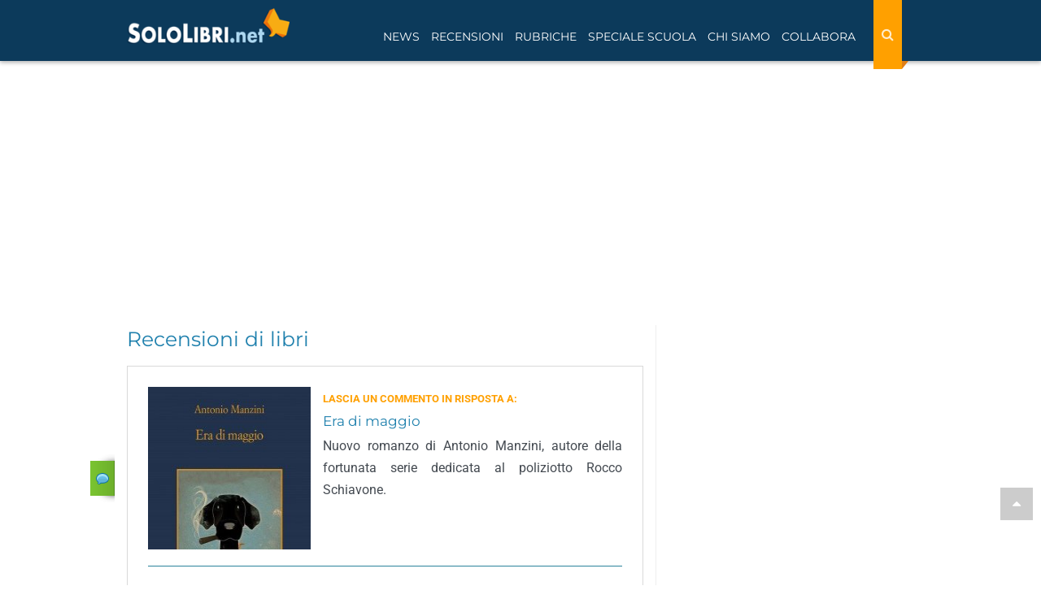

--- FILE ---
content_type: text/html; charset=utf-8
request_url: https://www.google.com/recaptcha/api2/anchor?ar=1&k=6LdsX7EUAAAAAP4VKodDI1v_VUGZpg717Z2yjdqv&co=aHR0cHM6Ly93d3cuc29sb2xpYnJpLm5ldDo0NDM.&hl=en&v=9TiwnJFHeuIw_s0wSd3fiKfN&size=normal&anchor-ms=20000&execute-ms=30000&cb=horma8woiya1
body_size: 48858
content:
<!DOCTYPE HTML><html dir="ltr" lang="en"><head><meta http-equiv="Content-Type" content="text/html; charset=UTF-8">
<meta http-equiv="X-UA-Compatible" content="IE=edge">
<title>reCAPTCHA</title>
<style type="text/css">
/* cyrillic-ext */
@font-face {
  font-family: 'Roboto';
  font-style: normal;
  font-weight: 400;
  font-stretch: 100%;
  src: url(//fonts.gstatic.com/s/roboto/v48/KFO7CnqEu92Fr1ME7kSn66aGLdTylUAMa3GUBHMdazTgWw.woff2) format('woff2');
  unicode-range: U+0460-052F, U+1C80-1C8A, U+20B4, U+2DE0-2DFF, U+A640-A69F, U+FE2E-FE2F;
}
/* cyrillic */
@font-face {
  font-family: 'Roboto';
  font-style: normal;
  font-weight: 400;
  font-stretch: 100%;
  src: url(//fonts.gstatic.com/s/roboto/v48/KFO7CnqEu92Fr1ME7kSn66aGLdTylUAMa3iUBHMdazTgWw.woff2) format('woff2');
  unicode-range: U+0301, U+0400-045F, U+0490-0491, U+04B0-04B1, U+2116;
}
/* greek-ext */
@font-face {
  font-family: 'Roboto';
  font-style: normal;
  font-weight: 400;
  font-stretch: 100%;
  src: url(//fonts.gstatic.com/s/roboto/v48/KFO7CnqEu92Fr1ME7kSn66aGLdTylUAMa3CUBHMdazTgWw.woff2) format('woff2');
  unicode-range: U+1F00-1FFF;
}
/* greek */
@font-face {
  font-family: 'Roboto';
  font-style: normal;
  font-weight: 400;
  font-stretch: 100%;
  src: url(//fonts.gstatic.com/s/roboto/v48/KFO7CnqEu92Fr1ME7kSn66aGLdTylUAMa3-UBHMdazTgWw.woff2) format('woff2');
  unicode-range: U+0370-0377, U+037A-037F, U+0384-038A, U+038C, U+038E-03A1, U+03A3-03FF;
}
/* math */
@font-face {
  font-family: 'Roboto';
  font-style: normal;
  font-weight: 400;
  font-stretch: 100%;
  src: url(//fonts.gstatic.com/s/roboto/v48/KFO7CnqEu92Fr1ME7kSn66aGLdTylUAMawCUBHMdazTgWw.woff2) format('woff2');
  unicode-range: U+0302-0303, U+0305, U+0307-0308, U+0310, U+0312, U+0315, U+031A, U+0326-0327, U+032C, U+032F-0330, U+0332-0333, U+0338, U+033A, U+0346, U+034D, U+0391-03A1, U+03A3-03A9, U+03B1-03C9, U+03D1, U+03D5-03D6, U+03F0-03F1, U+03F4-03F5, U+2016-2017, U+2034-2038, U+203C, U+2040, U+2043, U+2047, U+2050, U+2057, U+205F, U+2070-2071, U+2074-208E, U+2090-209C, U+20D0-20DC, U+20E1, U+20E5-20EF, U+2100-2112, U+2114-2115, U+2117-2121, U+2123-214F, U+2190, U+2192, U+2194-21AE, U+21B0-21E5, U+21F1-21F2, U+21F4-2211, U+2213-2214, U+2216-22FF, U+2308-230B, U+2310, U+2319, U+231C-2321, U+2336-237A, U+237C, U+2395, U+239B-23B7, U+23D0, U+23DC-23E1, U+2474-2475, U+25AF, U+25B3, U+25B7, U+25BD, U+25C1, U+25CA, U+25CC, U+25FB, U+266D-266F, U+27C0-27FF, U+2900-2AFF, U+2B0E-2B11, U+2B30-2B4C, U+2BFE, U+3030, U+FF5B, U+FF5D, U+1D400-1D7FF, U+1EE00-1EEFF;
}
/* symbols */
@font-face {
  font-family: 'Roboto';
  font-style: normal;
  font-weight: 400;
  font-stretch: 100%;
  src: url(//fonts.gstatic.com/s/roboto/v48/KFO7CnqEu92Fr1ME7kSn66aGLdTylUAMaxKUBHMdazTgWw.woff2) format('woff2');
  unicode-range: U+0001-000C, U+000E-001F, U+007F-009F, U+20DD-20E0, U+20E2-20E4, U+2150-218F, U+2190, U+2192, U+2194-2199, U+21AF, U+21E6-21F0, U+21F3, U+2218-2219, U+2299, U+22C4-22C6, U+2300-243F, U+2440-244A, U+2460-24FF, U+25A0-27BF, U+2800-28FF, U+2921-2922, U+2981, U+29BF, U+29EB, U+2B00-2BFF, U+4DC0-4DFF, U+FFF9-FFFB, U+10140-1018E, U+10190-1019C, U+101A0, U+101D0-101FD, U+102E0-102FB, U+10E60-10E7E, U+1D2C0-1D2D3, U+1D2E0-1D37F, U+1F000-1F0FF, U+1F100-1F1AD, U+1F1E6-1F1FF, U+1F30D-1F30F, U+1F315, U+1F31C, U+1F31E, U+1F320-1F32C, U+1F336, U+1F378, U+1F37D, U+1F382, U+1F393-1F39F, U+1F3A7-1F3A8, U+1F3AC-1F3AF, U+1F3C2, U+1F3C4-1F3C6, U+1F3CA-1F3CE, U+1F3D4-1F3E0, U+1F3ED, U+1F3F1-1F3F3, U+1F3F5-1F3F7, U+1F408, U+1F415, U+1F41F, U+1F426, U+1F43F, U+1F441-1F442, U+1F444, U+1F446-1F449, U+1F44C-1F44E, U+1F453, U+1F46A, U+1F47D, U+1F4A3, U+1F4B0, U+1F4B3, U+1F4B9, U+1F4BB, U+1F4BF, U+1F4C8-1F4CB, U+1F4D6, U+1F4DA, U+1F4DF, U+1F4E3-1F4E6, U+1F4EA-1F4ED, U+1F4F7, U+1F4F9-1F4FB, U+1F4FD-1F4FE, U+1F503, U+1F507-1F50B, U+1F50D, U+1F512-1F513, U+1F53E-1F54A, U+1F54F-1F5FA, U+1F610, U+1F650-1F67F, U+1F687, U+1F68D, U+1F691, U+1F694, U+1F698, U+1F6AD, U+1F6B2, U+1F6B9-1F6BA, U+1F6BC, U+1F6C6-1F6CF, U+1F6D3-1F6D7, U+1F6E0-1F6EA, U+1F6F0-1F6F3, U+1F6F7-1F6FC, U+1F700-1F7FF, U+1F800-1F80B, U+1F810-1F847, U+1F850-1F859, U+1F860-1F887, U+1F890-1F8AD, U+1F8B0-1F8BB, U+1F8C0-1F8C1, U+1F900-1F90B, U+1F93B, U+1F946, U+1F984, U+1F996, U+1F9E9, U+1FA00-1FA6F, U+1FA70-1FA7C, U+1FA80-1FA89, U+1FA8F-1FAC6, U+1FACE-1FADC, U+1FADF-1FAE9, U+1FAF0-1FAF8, U+1FB00-1FBFF;
}
/* vietnamese */
@font-face {
  font-family: 'Roboto';
  font-style: normal;
  font-weight: 400;
  font-stretch: 100%;
  src: url(//fonts.gstatic.com/s/roboto/v48/KFO7CnqEu92Fr1ME7kSn66aGLdTylUAMa3OUBHMdazTgWw.woff2) format('woff2');
  unicode-range: U+0102-0103, U+0110-0111, U+0128-0129, U+0168-0169, U+01A0-01A1, U+01AF-01B0, U+0300-0301, U+0303-0304, U+0308-0309, U+0323, U+0329, U+1EA0-1EF9, U+20AB;
}
/* latin-ext */
@font-face {
  font-family: 'Roboto';
  font-style: normal;
  font-weight: 400;
  font-stretch: 100%;
  src: url(//fonts.gstatic.com/s/roboto/v48/KFO7CnqEu92Fr1ME7kSn66aGLdTylUAMa3KUBHMdazTgWw.woff2) format('woff2');
  unicode-range: U+0100-02BA, U+02BD-02C5, U+02C7-02CC, U+02CE-02D7, U+02DD-02FF, U+0304, U+0308, U+0329, U+1D00-1DBF, U+1E00-1E9F, U+1EF2-1EFF, U+2020, U+20A0-20AB, U+20AD-20C0, U+2113, U+2C60-2C7F, U+A720-A7FF;
}
/* latin */
@font-face {
  font-family: 'Roboto';
  font-style: normal;
  font-weight: 400;
  font-stretch: 100%;
  src: url(//fonts.gstatic.com/s/roboto/v48/KFO7CnqEu92Fr1ME7kSn66aGLdTylUAMa3yUBHMdazQ.woff2) format('woff2');
  unicode-range: U+0000-00FF, U+0131, U+0152-0153, U+02BB-02BC, U+02C6, U+02DA, U+02DC, U+0304, U+0308, U+0329, U+2000-206F, U+20AC, U+2122, U+2191, U+2193, U+2212, U+2215, U+FEFF, U+FFFD;
}
/* cyrillic-ext */
@font-face {
  font-family: 'Roboto';
  font-style: normal;
  font-weight: 500;
  font-stretch: 100%;
  src: url(//fonts.gstatic.com/s/roboto/v48/KFO7CnqEu92Fr1ME7kSn66aGLdTylUAMa3GUBHMdazTgWw.woff2) format('woff2');
  unicode-range: U+0460-052F, U+1C80-1C8A, U+20B4, U+2DE0-2DFF, U+A640-A69F, U+FE2E-FE2F;
}
/* cyrillic */
@font-face {
  font-family: 'Roboto';
  font-style: normal;
  font-weight: 500;
  font-stretch: 100%;
  src: url(//fonts.gstatic.com/s/roboto/v48/KFO7CnqEu92Fr1ME7kSn66aGLdTylUAMa3iUBHMdazTgWw.woff2) format('woff2');
  unicode-range: U+0301, U+0400-045F, U+0490-0491, U+04B0-04B1, U+2116;
}
/* greek-ext */
@font-face {
  font-family: 'Roboto';
  font-style: normal;
  font-weight: 500;
  font-stretch: 100%;
  src: url(//fonts.gstatic.com/s/roboto/v48/KFO7CnqEu92Fr1ME7kSn66aGLdTylUAMa3CUBHMdazTgWw.woff2) format('woff2');
  unicode-range: U+1F00-1FFF;
}
/* greek */
@font-face {
  font-family: 'Roboto';
  font-style: normal;
  font-weight: 500;
  font-stretch: 100%;
  src: url(//fonts.gstatic.com/s/roboto/v48/KFO7CnqEu92Fr1ME7kSn66aGLdTylUAMa3-UBHMdazTgWw.woff2) format('woff2');
  unicode-range: U+0370-0377, U+037A-037F, U+0384-038A, U+038C, U+038E-03A1, U+03A3-03FF;
}
/* math */
@font-face {
  font-family: 'Roboto';
  font-style: normal;
  font-weight: 500;
  font-stretch: 100%;
  src: url(//fonts.gstatic.com/s/roboto/v48/KFO7CnqEu92Fr1ME7kSn66aGLdTylUAMawCUBHMdazTgWw.woff2) format('woff2');
  unicode-range: U+0302-0303, U+0305, U+0307-0308, U+0310, U+0312, U+0315, U+031A, U+0326-0327, U+032C, U+032F-0330, U+0332-0333, U+0338, U+033A, U+0346, U+034D, U+0391-03A1, U+03A3-03A9, U+03B1-03C9, U+03D1, U+03D5-03D6, U+03F0-03F1, U+03F4-03F5, U+2016-2017, U+2034-2038, U+203C, U+2040, U+2043, U+2047, U+2050, U+2057, U+205F, U+2070-2071, U+2074-208E, U+2090-209C, U+20D0-20DC, U+20E1, U+20E5-20EF, U+2100-2112, U+2114-2115, U+2117-2121, U+2123-214F, U+2190, U+2192, U+2194-21AE, U+21B0-21E5, U+21F1-21F2, U+21F4-2211, U+2213-2214, U+2216-22FF, U+2308-230B, U+2310, U+2319, U+231C-2321, U+2336-237A, U+237C, U+2395, U+239B-23B7, U+23D0, U+23DC-23E1, U+2474-2475, U+25AF, U+25B3, U+25B7, U+25BD, U+25C1, U+25CA, U+25CC, U+25FB, U+266D-266F, U+27C0-27FF, U+2900-2AFF, U+2B0E-2B11, U+2B30-2B4C, U+2BFE, U+3030, U+FF5B, U+FF5D, U+1D400-1D7FF, U+1EE00-1EEFF;
}
/* symbols */
@font-face {
  font-family: 'Roboto';
  font-style: normal;
  font-weight: 500;
  font-stretch: 100%;
  src: url(//fonts.gstatic.com/s/roboto/v48/KFO7CnqEu92Fr1ME7kSn66aGLdTylUAMaxKUBHMdazTgWw.woff2) format('woff2');
  unicode-range: U+0001-000C, U+000E-001F, U+007F-009F, U+20DD-20E0, U+20E2-20E4, U+2150-218F, U+2190, U+2192, U+2194-2199, U+21AF, U+21E6-21F0, U+21F3, U+2218-2219, U+2299, U+22C4-22C6, U+2300-243F, U+2440-244A, U+2460-24FF, U+25A0-27BF, U+2800-28FF, U+2921-2922, U+2981, U+29BF, U+29EB, U+2B00-2BFF, U+4DC0-4DFF, U+FFF9-FFFB, U+10140-1018E, U+10190-1019C, U+101A0, U+101D0-101FD, U+102E0-102FB, U+10E60-10E7E, U+1D2C0-1D2D3, U+1D2E0-1D37F, U+1F000-1F0FF, U+1F100-1F1AD, U+1F1E6-1F1FF, U+1F30D-1F30F, U+1F315, U+1F31C, U+1F31E, U+1F320-1F32C, U+1F336, U+1F378, U+1F37D, U+1F382, U+1F393-1F39F, U+1F3A7-1F3A8, U+1F3AC-1F3AF, U+1F3C2, U+1F3C4-1F3C6, U+1F3CA-1F3CE, U+1F3D4-1F3E0, U+1F3ED, U+1F3F1-1F3F3, U+1F3F5-1F3F7, U+1F408, U+1F415, U+1F41F, U+1F426, U+1F43F, U+1F441-1F442, U+1F444, U+1F446-1F449, U+1F44C-1F44E, U+1F453, U+1F46A, U+1F47D, U+1F4A3, U+1F4B0, U+1F4B3, U+1F4B9, U+1F4BB, U+1F4BF, U+1F4C8-1F4CB, U+1F4D6, U+1F4DA, U+1F4DF, U+1F4E3-1F4E6, U+1F4EA-1F4ED, U+1F4F7, U+1F4F9-1F4FB, U+1F4FD-1F4FE, U+1F503, U+1F507-1F50B, U+1F50D, U+1F512-1F513, U+1F53E-1F54A, U+1F54F-1F5FA, U+1F610, U+1F650-1F67F, U+1F687, U+1F68D, U+1F691, U+1F694, U+1F698, U+1F6AD, U+1F6B2, U+1F6B9-1F6BA, U+1F6BC, U+1F6C6-1F6CF, U+1F6D3-1F6D7, U+1F6E0-1F6EA, U+1F6F0-1F6F3, U+1F6F7-1F6FC, U+1F700-1F7FF, U+1F800-1F80B, U+1F810-1F847, U+1F850-1F859, U+1F860-1F887, U+1F890-1F8AD, U+1F8B0-1F8BB, U+1F8C0-1F8C1, U+1F900-1F90B, U+1F93B, U+1F946, U+1F984, U+1F996, U+1F9E9, U+1FA00-1FA6F, U+1FA70-1FA7C, U+1FA80-1FA89, U+1FA8F-1FAC6, U+1FACE-1FADC, U+1FADF-1FAE9, U+1FAF0-1FAF8, U+1FB00-1FBFF;
}
/* vietnamese */
@font-face {
  font-family: 'Roboto';
  font-style: normal;
  font-weight: 500;
  font-stretch: 100%;
  src: url(//fonts.gstatic.com/s/roboto/v48/KFO7CnqEu92Fr1ME7kSn66aGLdTylUAMa3OUBHMdazTgWw.woff2) format('woff2');
  unicode-range: U+0102-0103, U+0110-0111, U+0128-0129, U+0168-0169, U+01A0-01A1, U+01AF-01B0, U+0300-0301, U+0303-0304, U+0308-0309, U+0323, U+0329, U+1EA0-1EF9, U+20AB;
}
/* latin-ext */
@font-face {
  font-family: 'Roboto';
  font-style: normal;
  font-weight: 500;
  font-stretch: 100%;
  src: url(//fonts.gstatic.com/s/roboto/v48/KFO7CnqEu92Fr1ME7kSn66aGLdTylUAMa3KUBHMdazTgWw.woff2) format('woff2');
  unicode-range: U+0100-02BA, U+02BD-02C5, U+02C7-02CC, U+02CE-02D7, U+02DD-02FF, U+0304, U+0308, U+0329, U+1D00-1DBF, U+1E00-1E9F, U+1EF2-1EFF, U+2020, U+20A0-20AB, U+20AD-20C0, U+2113, U+2C60-2C7F, U+A720-A7FF;
}
/* latin */
@font-face {
  font-family: 'Roboto';
  font-style: normal;
  font-weight: 500;
  font-stretch: 100%;
  src: url(//fonts.gstatic.com/s/roboto/v48/KFO7CnqEu92Fr1ME7kSn66aGLdTylUAMa3yUBHMdazQ.woff2) format('woff2');
  unicode-range: U+0000-00FF, U+0131, U+0152-0153, U+02BB-02BC, U+02C6, U+02DA, U+02DC, U+0304, U+0308, U+0329, U+2000-206F, U+20AC, U+2122, U+2191, U+2193, U+2212, U+2215, U+FEFF, U+FFFD;
}
/* cyrillic-ext */
@font-face {
  font-family: 'Roboto';
  font-style: normal;
  font-weight: 900;
  font-stretch: 100%;
  src: url(//fonts.gstatic.com/s/roboto/v48/KFO7CnqEu92Fr1ME7kSn66aGLdTylUAMa3GUBHMdazTgWw.woff2) format('woff2');
  unicode-range: U+0460-052F, U+1C80-1C8A, U+20B4, U+2DE0-2DFF, U+A640-A69F, U+FE2E-FE2F;
}
/* cyrillic */
@font-face {
  font-family: 'Roboto';
  font-style: normal;
  font-weight: 900;
  font-stretch: 100%;
  src: url(//fonts.gstatic.com/s/roboto/v48/KFO7CnqEu92Fr1ME7kSn66aGLdTylUAMa3iUBHMdazTgWw.woff2) format('woff2');
  unicode-range: U+0301, U+0400-045F, U+0490-0491, U+04B0-04B1, U+2116;
}
/* greek-ext */
@font-face {
  font-family: 'Roboto';
  font-style: normal;
  font-weight: 900;
  font-stretch: 100%;
  src: url(//fonts.gstatic.com/s/roboto/v48/KFO7CnqEu92Fr1ME7kSn66aGLdTylUAMa3CUBHMdazTgWw.woff2) format('woff2');
  unicode-range: U+1F00-1FFF;
}
/* greek */
@font-face {
  font-family: 'Roboto';
  font-style: normal;
  font-weight: 900;
  font-stretch: 100%;
  src: url(//fonts.gstatic.com/s/roboto/v48/KFO7CnqEu92Fr1ME7kSn66aGLdTylUAMa3-UBHMdazTgWw.woff2) format('woff2');
  unicode-range: U+0370-0377, U+037A-037F, U+0384-038A, U+038C, U+038E-03A1, U+03A3-03FF;
}
/* math */
@font-face {
  font-family: 'Roboto';
  font-style: normal;
  font-weight: 900;
  font-stretch: 100%;
  src: url(//fonts.gstatic.com/s/roboto/v48/KFO7CnqEu92Fr1ME7kSn66aGLdTylUAMawCUBHMdazTgWw.woff2) format('woff2');
  unicode-range: U+0302-0303, U+0305, U+0307-0308, U+0310, U+0312, U+0315, U+031A, U+0326-0327, U+032C, U+032F-0330, U+0332-0333, U+0338, U+033A, U+0346, U+034D, U+0391-03A1, U+03A3-03A9, U+03B1-03C9, U+03D1, U+03D5-03D6, U+03F0-03F1, U+03F4-03F5, U+2016-2017, U+2034-2038, U+203C, U+2040, U+2043, U+2047, U+2050, U+2057, U+205F, U+2070-2071, U+2074-208E, U+2090-209C, U+20D0-20DC, U+20E1, U+20E5-20EF, U+2100-2112, U+2114-2115, U+2117-2121, U+2123-214F, U+2190, U+2192, U+2194-21AE, U+21B0-21E5, U+21F1-21F2, U+21F4-2211, U+2213-2214, U+2216-22FF, U+2308-230B, U+2310, U+2319, U+231C-2321, U+2336-237A, U+237C, U+2395, U+239B-23B7, U+23D0, U+23DC-23E1, U+2474-2475, U+25AF, U+25B3, U+25B7, U+25BD, U+25C1, U+25CA, U+25CC, U+25FB, U+266D-266F, U+27C0-27FF, U+2900-2AFF, U+2B0E-2B11, U+2B30-2B4C, U+2BFE, U+3030, U+FF5B, U+FF5D, U+1D400-1D7FF, U+1EE00-1EEFF;
}
/* symbols */
@font-face {
  font-family: 'Roboto';
  font-style: normal;
  font-weight: 900;
  font-stretch: 100%;
  src: url(//fonts.gstatic.com/s/roboto/v48/KFO7CnqEu92Fr1ME7kSn66aGLdTylUAMaxKUBHMdazTgWw.woff2) format('woff2');
  unicode-range: U+0001-000C, U+000E-001F, U+007F-009F, U+20DD-20E0, U+20E2-20E4, U+2150-218F, U+2190, U+2192, U+2194-2199, U+21AF, U+21E6-21F0, U+21F3, U+2218-2219, U+2299, U+22C4-22C6, U+2300-243F, U+2440-244A, U+2460-24FF, U+25A0-27BF, U+2800-28FF, U+2921-2922, U+2981, U+29BF, U+29EB, U+2B00-2BFF, U+4DC0-4DFF, U+FFF9-FFFB, U+10140-1018E, U+10190-1019C, U+101A0, U+101D0-101FD, U+102E0-102FB, U+10E60-10E7E, U+1D2C0-1D2D3, U+1D2E0-1D37F, U+1F000-1F0FF, U+1F100-1F1AD, U+1F1E6-1F1FF, U+1F30D-1F30F, U+1F315, U+1F31C, U+1F31E, U+1F320-1F32C, U+1F336, U+1F378, U+1F37D, U+1F382, U+1F393-1F39F, U+1F3A7-1F3A8, U+1F3AC-1F3AF, U+1F3C2, U+1F3C4-1F3C6, U+1F3CA-1F3CE, U+1F3D4-1F3E0, U+1F3ED, U+1F3F1-1F3F3, U+1F3F5-1F3F7, U+1F408, U+1F415, U+1F41F, U+1F426, U+1F43F, U+1F441-1F442, U+1F444, U+1F446-1F449, U+1F44C-1F44E, U+1F453, U+1F46A, U+1F47D, U+1F4A3, U+1F4B0, U+1F4B3, U+1F4B9, U+1F4BB, U+1F4BF, U+1F4C8-1F4CB, U+1F4D6, U+1F4DA, U+1F4DF, U+1F4E3-1F4E6, U+1F4EA-1F4ED, U+1F4F7, U+1F4F9-1F4FB, U+1F4FD-1F4FE, U+1F503, U+1F507-1F50B, U+1F50D, U+1F512-1F513, U+1F53E-1F54A, U+1F54F-1F5FA, U+1F610, U+1F650-1F67F, U+1F687, U+1F68D, U+1F691, U+1F694, U+1F698, U+1F6AD, U+1F6B2, U+1F6B9-1F6BA, U+1F6BC, U+1F6C6-1F6CF, U+1F6D3-1F6D7, U+1F6E0-1F6EA, U+1F6F0-1F6F3, U+1F6F7-1F6FC, U+1F700-1F7FF, U+1F800-1F80B, U+1F810-1F847, U+1F850-1F859, U+1F860-1F887, U+1F890-1F8AD, U+1F8B0-1F8BB, U+1F8C0-1F8C1, U+1F900-1F90B, U+1F93B, U+1F946, U+1F984, U+1F996, U+1F9E9, U+1FA00-1FA6F, U+1FA70-1FA7C, U+1FA80-1FA89, U+1FA8F-1FAC6, U+1FACE-1FADC, U+1FADF-1FAE9, U+1FAF0-1FAF8, U+1FB00-1FBFF;
}
/* vietnamese */
@font-face {
  font-family: 'Roboto';
  font-style: normal;
  font-weight: 900;
  font-stretch: 100%;
  src: url(//fonts.gstatic.com/s/roboto/v48/KFO7CnqEu92Fr1ME7kSn66aGLdTylUAMa3OUBHMdazTgWw.woff2) format('woff2');
  unicode-range: U+0102-0103, U+0110-0111, U+0128-0129, U+0168-0169, U+01A0-01A1, U+01AF-01B0, U+0300-0301, U+0303-0304, U+0308-0309, U+0323, U+0329, U+1EA0-1EF9, U+20AB;
}
/* latin-ext */
@font-face {
  font-family: 'Roboto';
  font-style: normal;
  font-weight: 900;
  font-stretch: 100%;
  src: url(//fonts.gstatic.com/s/roboto/v48/KFO7CnqEu92Fr1ME7kSn66aGLdTylUAMa3KUBHMdazTgWw.woff2) format('woff2');
  unicode-range: U+0100-02BA, U+02BD-02C5, U+02C7-02CC, U+02CE-02D7, U+02DD-02FF, U+0304, U+0308, U+0329, U+1D00-1DBF, U+1E00-1E9F, U+1EF2-1EFF, U+2020, U+20A0-20AB, U+20AD-20C0, U+2113, U+2C60-2C7F, U+A720-A7FF;
}
/* latin */
@font-face {
  font-family: 'Roboto';
  font-style: normal;
  font-weight: 900;
  font-stretch: 100%;
  src: url(//fonts.gstatic.com/s/roboto/v48/KFO7CnqEu92Fr1ME7kSn66aGLdTylUAMa3yUBHMdazQ.woff2) format('woff2');
  unicode-range: U+0000-00FF, U+0131, U+0152-0153, U+02BB-02BC, U+02C6, U+02DA, U+02DC, U+0304, U+0308, U+0329, U+2000-206F, U+20AC, U+2122, U+2191, U+2193, U+2212, U+2215, U+FEFF, U+FFFD;
}

</style>
<link rel="stylesheet" type="text/css" href="https://www.gstatic.com/recaptcha/releases/9TiwnJFHeuIw_s0wSd3fiKfN/styles__ltr.css">
<script nonce="JUY2u3DqWc9VPi6LVWUGJw" type="text/javascript">window['__recaptcha_api'] = 'https://www.google.com/recaptcha/api2/';</script>
<script type="text/javascript" src="https://www.gstatic.com/recaptcha/releases/9TiwnJFHeuIw_s0wSd3fiKfN/recaptcha__en.js" nonce="JUY2u3DqWc9VPi6LVWUGJw">
      
    </script></head>
<body><div id="rc-anchor-alert" class="rc-anchor-alert"></div>
<input type="hidden" id="recaptcha-token" value="[base64]">
<script type="text/javascript" nonce="JUY2u3DqWc9VPi6LVWUGJw">
      recaptcha.anchor.Main.init("[\x22ainput\x22,[\x22bgdata\x22,\x22\x22,\[base64]/[base64]/[base64]/KE4oMTI0LHYsdi5HKSxMWihsLHYpKTpOKDEyNCx2LGwpLFYpLHYpLFQpKSxGKDE3MSx2KX0scjc9ZnVuY3Rpb24obCl7cmV0dXJuIGx9LEM9ZnVuY3Rpb24obCxWLHYpe04odixsLFYpLFZbYWtdPTI3OTZ9LG49ZnVuY3Rpb24obCxWKXtWLlg9KChWLlg/[base64]/[base64]/[base64]/[base64]/[base64]/[base64]/[base64]/[base64]/[base64]/[base64]/[base64]\\u003d\x22,\[base64]\x22,\x22w7bClSMIGSAjw6fCpGobw6s4w6IrwrDCn8OKw6rCnwxlw5QfGsK9IsO2csK8fsKscHnCkQJLZh5cwprCtMO3d8O8FhfDh8KWR8Omw6JNwrPCs3nCp8OnwoHCujDCtMKKwrLDqmTDiGbCscOsw4DDj8KkLMOHGsK7w4JtNMKswpMUw6DCksKWSMOBwrbDjE1/[base64]/IEE4wqzDlRbCg8KGw5k+wrNhGnTCi8OrbcOBbigkHMOSw5jCnkLDjkzCv8KOXcKpw6lqw7bCvig6w7kcwqTDtsOrcTMaw6dTTMKVJcO1PxFCw7LDpsOVYTJ4wpXCsVAmw6N4CMKwwo0GwrdAw6s/OMKuw4MVw7wVRx54ZMOkwqg/wpbCm10TZljDmx1WwoXDscO1w6YRwpPCtlNUa8OyRsKkb00mwp0/w43DhcOhD8O2woQiw54Yd8Kbw40ZTTNMIMKKHMK+w7DDpcOREsOHTEfDkmpxOgkSUGBNwqvCocOBAcKSNcOPw6LDtzjCvlvCjg5UwrVxw6bDmHEdMS1ITsO0bBt+w5rChl3Cr8Kjw5xUwo3Ci8K6w4/Ck8Kcw4sawpnCpGBCw5nCjcKvw4TCoMO6w4LDpSYHwqVgw5TDhMOtwoHDiU/[base64]/wqHDncOPFXvDtE05GgzDk8OLwoHDu8O8wpdVfcOlZsKVwpF/BDUaccOlwrcOw751N0Q0NARIIsOWw4JBRSsnfE3Ci8O1CcOzwo3Du23DgsKVAmDDqDTCpVpiWsKww4wMw7LChMK2wqJ0wroVw6IGS1AJG1M4LHvCm8KQU8K6RQM2FcOKwrtjd8Kow5ZtasK4NxR+wr1gM8OrwqLCiMOVZjJXwpp/w53CnAzCosKdw5hvYQjCjsKLw5rCnQVSCcK4woLDskvDoMKuw5kUw75NJkrCp8Oiw5zDn1XCsMKkeMOoOCJzwo3ChB0TaT8UwrsFw6bCv8OiwrHDlcO6wp/DhULCoMKGw6Yxw4IWwphEJsKIwrfCi0/CnQDDjRZPXMKuBMKXJXgcw68WbcO1wrcowp8fZcKZw5w5w6RbVMOrw6l6BcOBFsOww78JwoQ2NMKewr5HdVReQ2cYw6JjPBjDjlRbwqvDhmnDiMKQWDjCsMKGwqTDhcO3woY3woh2KB4/FW9RAsO6w4cRXFEAwpVNRcKiwrDDgMOrLjHCusKQwrBsNB/[base64]/[base64]/CpsKXwprDm3lDw4DDkEF5w4oudF1EVsO4TcObMsOBwpXChMKAwpvCt8KnKmwRw5doJ8OhwozCvV8ERMOsc8OGcMOJwr/Cs8Osw57DkG0YWMKaCcKJeiMSwq3CqcOAO8KGTcKVW0c3w4LCl3MLCAYVwrbCsS/DisKFw6bDoFrCjsOnNj7CjcKCHMKRwr7Cnm5PecKVM8OvcMKXBMOFw5PCumnClMKlUFsiwpZDBMOIFV06X8Kvd8Obw5zDpMK2w6/CgcOhCcKtVhJew5bCj8KIw7Fkwp3DvGzClMOiwprCrHXCthvDsHoGw5TCnWtIw7XCgRLDp2hFw63DmFDDhcOKe0PCjcO1wossc8K7FDgsBsKgw6k+w5vDucKbwpvCiTM4LMOxw4bCmMOKwqp/w6pyUsKXKBbDpyjDgcOUwpfCqsKWwqBjwpbDmHLChh/CgMKLw6RFaTJkbVzCoEjCqjvCrMKpwpzDm8OvAMOAYMKwwpEZGMOOwpZCw4t6wq5lwrhgBsOLw4DCiB3CrMKJaTYaJcKBwoDDiyNMwrhYSsKKPMOIfDPCvVdMNGjChB9Jw7MwR8KaJsKLw57Dl33DhTjDosKVUsO7wrPDpX7CkVLCsm/CkS4ACsOYwrvCnAcuwpNiw5rCo3ddM3YTPSEAw5/DmBrDmsKETD7Cj8ORdRp8wrsrwpRxwpxewrzDrFwRw4rDhB7CocOyKl3CqCsTwrfDlGghIXrCkzsraMOZUkPCglEow5rCsMKIwqIAYUTCqgATE8KMSMOUw47DoRvDuGLDvsOOYcK6w7DCtcOkwqZ/OifDnMK1RsOvw7YFd8Kew4k9w6nCg8KQIsOMw6gzw5VmZ8O2WBPCj8O8wooQwo/[base64]/[base64]/YcKDw4rDqMKgFx4ADsK4w4ddw5/CqcKSKh3CrkPChcK4w6B3w7zDssKcXcKXHDzDusOANG/[base64]/eBxLwrjCo8KLw7PDgUBuwroEwqbCrEPChifDssOXwoDCkyN6Z8KXwp3CvR3CsxwNw6FawqPDv8ONCi9Pw6Bdw7LDn8OGw4JRDG3DjcOmL8OmLsKzHmQAVBMTGcOHw6cZEgXCssKgX8KDX8K2wrbCp8OqwqlybsKqIMKyBkcWW8KmBcKaNsOmw444FMK/woTDgsO9YlvDpFrDoMKiF8KVw4g+w4DDk8Oaw4bDs8K6T0vDv8OiH17DtcK3w5LCqMKFQFTCkcKGXcKGwr8BworCnsKOTzTCgFlrZ8K/wqrCvAfCpU52cmDDjMOwS1nCmFTCisOlJCc9HEXDsTTCr8K8RTDDjFHDlsOQV8Oiw54PwqvCn8ORwo8iw5fDrhNLwpnCmwrCpxrCoMKJw4oUeXfCv8Kew7bCqS3DgMKZMsOMwpEVAsOGOG/CssOUwpTDrx/DllQ5w4JqNG5hblMNw5gDwrfCtT5fGcKEwolJccKEwrLCkMKuwrfCrhtGwqZzw6sRw7B1ehLDsgMrDMKGwrnDrQvDvTttHUfCucKnNcOOw53Cn0/Cr2t/w7sQwqHCnB/[base64]/DnAfCmcO0JMOZwq18wqfDlxdswo3DpMK2wo9IEcOeH8KVwpBtwpPDgcKNCcK/cw8Bw5J2wqTCmMOpOMOdwpnCh8O8wr3ChBINCcKZw4A5dChuwq3CnRbDviDCgcKzSWDCkDrClMK9IG1KczA4cMKcw45zwr5dBizColtFw5PDlQFewq7Cq2nDocONezFswooNLHk5w4EyU8KvcMOdw49pD8OGOADCqUx6bx3CjcOgV8KvT3orEx/DtcObaGTCoyLDkmPDlGB5wrDCvcOvesKuw6nDnsOsw7HDkUQ8woXDqSjDo3HDmwN7w5E4w4nDvsOBwp3DmMOCJsKKw6fDhcKjwpbDplp0TjzCrcKdZMOowo84UH1nw5VnVFLDvMOow5jDgsOOFWTChTTDvk/Cn8OqwoJfSSPDusOow7dVw7/DqlsADMKzw7MyBRvDqXBqwrXCosOJGcKTRcKXw6g8TsOyw5HDk8O6w7BKSsKJwp/DoTA7ScKpwpnDiUjCvMKlRFhzeMOHcsK5w5R0JsK/wqIuQ1QPw7ELwqUpw4DCrSTDlcKCEFkowo87w5gGwpwDw4V5O8KmacKAT8Kbwqw/[base64]/ComksPMOQw5zDo0/CnmpzBMKZaSjDucKraUTCjxrDg8KYM8K4wrFjMRDCsH7CijFew5bDsGLDisO8woI0DjxTVQdKBgISPsOOw5M+YjfClcKWw43DlMOywrHDpj7Dk8Ocw5/DksOPwq4/QifCpExdw5PCjMOQSsK9wqfDjhjCozoow7cAwrR2S8OIwpTCgcOUTCxjDmTDg3JwwoHDvsK6w5plbz3Dok47w5BZRsOmwobCvEwYw4NeZ8OJw5YnwpcwcQ1gwogPCzcHAR3CisOtwpoZw7PCiH50GsO5YcOewqQWCCTDk2Unw5w6M8ORwpxvQU/DlsOXwrAKbUpowr7Ctm9qAXQ2w6NvcsKcCMO3b38GTsOsAX/Cn3PChxESMDZqbsOKw43Ci0hZw6ciNxMpwq1JOEDCplbDh8OOb3p/ZsOWGsKbwoI9w7fCmMKuYWZLw6nCqmlbwoMtJcORdjUyRhA7Q8KAwp3DnMOfwqrCpcO9w4Nlwp0BaCHDisOAckvCnm1awqc8LsKLwrrCscOYw7nDrMKpwpMfwqtfwqrDpMKDDMO/wqjCrmQ5aFDCqsKdw5J2w4llwrY4wrfDqxoCdkdhHEoQQsOWM8OubcKLwr3DrcKhZ8OUw7Zowqt1wq4FCC/DqQtafVjCiArCm8OQw7DCpi8UR8K9w7TDiMKKQcO2wrbCgUNVwqPCoDVfwp9XZMKJVlzCh3VgesOUGMOLLMKuw7sQwr8re8K/[base64]/[base64]/DtxzCtMKLwofCiMOnPREwacOWw6/DqMOZw5/CjsOCFUnCjnnDnsKoeMKtwptRw6/CmcOnwq4Cw6wXWwgRw6vCvMOdDsKMw6lYwo7Dm1vCsxvCpMOEw4PDoMO4UcOMwr84wpTCrsO7wrZCwrTDignDkh7DlVY2w7TDnWLCnDAxT8KhSMKmw4dDw5TChcOebMOlVW83LMK8w6LDjMOswo3DksK9w6zDmMOJI8KXFgzChm/ClsOrwq7ChsKmw5/CtMOTUMOOw6FwDW80MwPDjcOla8KTwrliw4BZw5bDkMK8wrRJwrzDvsOACMOLw55hw5oAFMOiWzrCjlnCoFQVw4TCo8KJEgLCrX8kNSjCscKRaMOJwrVBw6jDrsOZNDFOKMOHPFNrRsO9Xm/DvSd1w4bCrW4zwrPClA3Cqi0VwqIZw7XDu8O6wpXCqQ09KcORUcKOWAJVQAvDuRHCjsK1wpjDujJIw53DjMKrXsOYHMOgYMKww6vCqkvDkMOXw6Fsw6Bnwo/Cg3vCoT0uEsOvw7jCpMKnwrcFRMK9wqfCtMOzEhXDsALDhCHDnlkAXErDmcOrw55bc3zDug5+P1A/wpRjw7XCrUtqbcO5wr9Le8K7bishw6JmRMKSw60nwrlSFlxsdMO+wrhHcmDDtcK/JsKUw6sBCsOiwqMsSHLDq3/CkxrDrCjDoHQEw4YvQcOaw50kwp8tZwHCgMOeMcK5w4vDqnTDpC5Xw6jDok7Du1PCp8O7wrbClhgRW13Cr8OKwptUw4x5AMK2LU/CoMKhwq3DtQEqIHDCn8OEw6puVnLCrsOkwoF/[base64]/[base64]/DkTzDiMOAZBzCmClywohvw7XCmcK3NnNfwoE/w7HCu3/DhVDDmhvDpsOjAjbCo3NvH0U2wrRdw5zCjcOvLztww7sSVn4ffQMxGCTDoMKkwpHDsHrDqlYOLUxcw7TDlTbDgg7Ch8OkDGPCo8O0U0TCoMOHBWgfUhRUFClkAEjCojhtwrIcwootG8K/esKlwrXCrA92I8KHYUfCl8K6wpTCn8O2wo3DusOWw53DqgjDqMKpMMKFwplKw5zCiVzDu1rDqXIGw5dtZcKiDWjDrMO2w6VXf8K6BU7CnDAAw5/DhcOmT8KzwqgyBcODwqJDI8Oiw4kZVsKBecOWPQQ2wrLCvwLDs8KfP8KewrbCo8O/wrVww4LCt27CvMOtw4vDhEPDucKswp1Yw4bDlU4Hw6FwIGXDvcKaw7/CqiwVW8OnTsKvcQJRCXnDpcKow4rCusK0wpJ1woHDkMOVSCM9wqLCrVTCgMKrwpwdO8KowqLDi8KDMSTDqcKfS3LCpDQYwr3DugFew5wfw48Hwo8pw7TDosKWO8KZw7APTAA+A8O4w6AXw5IbfzgeLgjDqw/CozR1wp7DiRJJSHsFw48cw6bCrMOkcMOOw5nCkMKdPsORP8OMwqoEw5fCokNFwoBfwr9fEcOMw67Cv8OCbVfCgcOtwptnEMOSwpTCq8KFIsOzwqtVax3Dq2UQw43DixTDhMOhH8OIBT91w4/[base64]/Dn8OSw5nCjmEDw7vCjXvDt8Kmw68vfMKtPsKNw7XDrF4JOsK7w55mLMOfw6MTwqFIJRV9wqzCvMKtwqgVC8KLw4PCk3UaXMO8w6RxM8KQwppFWsOewpnCjljCkMOLVcOnBF/[base64]/DnMKQFcOjT8KUw7rDgsOVOUvDjQktI8OKO8OgwpzDuycuLgM/[base64]/[base64]/[base64]/Cq0XCj8Okw6UwIS0SIsOawpvDg1RJw57CtsKHF2nDr8ORJMKlwoQgwrDDpF4gTBgmPVrCskNnLMKNwoM7wrcswqVmwqfCusOAwpt9Rlg8J8KMw7RfScKod8OsNDjDnRhbw4/CmkfDn8KqV27CoMOawoDCrHluwr/Cr8KmfMOZwovDg1ckCgnCvcKKw6PCjsKFOTR3ORUqZcKiwrjCqcO5w7/CnVPDugrDhMKGw7TCoVdpWcKEZcO6MlpSVcKnwocywocMR3fDuMOldT1PIcKJwr7CmERyw7lxV0I8XBLCtWLCk8K9w77DqMOpBizDjMKkw6/DucK1LyFPL1zChcOYb0TCtTMQwrpEw4lRCn/Du8OOw5hJQEZPPcKKw7hvNcK2w7pXMlV1HA/[base64]/LxLCmTrDuhjDrMKCBcK+wpzCl8O3IiA5Rh/CvQwlMxhbb8K8w5kJwqRmFWMHI8Ohwo8iX8Kgwrpfe8OJw5MMw4zCizrCngRXG8K4wq/CmMK/w5HDhMO9w6DDsMKcw5XCgMKZw6tXw4Z0UcO/[base64]/PyTDuS4ZwpzChsO7XMKewrHCuF/[base64]/CisKvw6vCgRlbRmXDojDCmD3DusOmV1h3AMK7F8O/DV12Lwozw5VlZT7ChWQtJn5CfsOtXT3Di8OxwpHDnA8GDsOMaxLCoBrCgsKQLXRHwq9rOXnCg3oow67DpBjDi8KXdibCq8Kcw7k9H8KsFsOyfXfCnTwKwo/DvSHCucKzw5HClMK5IANZw4N2w6A4dsKEVsOYw5bCuV8awqDDryFSwoPChFjCp0clw44JfcOyVcKbwooFA1PDvQsfHcK7AmDCuMOOw5UHwpofw4IKwqjCkcK1w6PChALDgy9AGcOWV3ZRY1PDvGBNwqfCogvClcOiNDUewo4YC0B2w5/CocOye3bCv1cFRMOzDMKzEMKrcsOgwqorwrDCpmM7BkXDpkzDqFXCkkVId8KswoJZS8O9IBs3wpHDoMOmD1VTaMKDJ8KCw5PCiSHCiRl1NGAiwoLCm0vDsFHDgnBuMxtLw4jCqE/Dt8Opw6gEw7xGck9fw4s6JUNxasODw4g1w6EPw65Hwq7DvsKQw4rDhCLDuAXDksKnbGdTR3LCvMO0wo3DqWzCphQPSmzDusKod8Ktw6w/YsKmw7PCs8KxccKEI8OAwrQiwplEw5hNwrfCmWnCvk5EdMKQwoBLw4wqd2QBwrF/wpjDssKLwrDCgGduP8Kaw5/Dpkd1wrjDhcO2fcOXRFbCnQ/Dt3jCmMKbShzDicK2QMOMw6FGXRcQUiTDicO+bh7Dv0Q+HBVfGFLCtXfDrsKvA8KhfMKMSiTCpjXCjQnDr1VGwoQiesOUAsOzwp/[base64]/w41zaQF2RMOGwo/Dq1wzYsKbwpPCill/GmDCnwAsb8ORNMKAajTDhcOmb8KewpI9wpvDjmzDrg1BDihCK0rDncOIHQvDi8K+BMOVBVpBKcKzw6ttBMK6wrhCwrnCvAbCgcK4SzrDgyzDmwLCosKgw7d3ScKxwo3DicOZHcO+w5/DtMOewotTw5LCpMOuBWoWw6zDmiA6IiHDmcODO8OaOllUQ8KLN8KFRlg4w5oNBTTCohXDtHHDncKBGcO2MMK+w6pdXHdBw7BfLMOOciwoSRPCpMOFw6sOTDsKwqF/w6XCgSTDuMO5woDDon0xMT8Nf102w4BNwp1Dw7UqP8OJfsOlL8K3f0FbAB/DrycCJMOkWk0fworCqANjwqzDlnjChGTDgcOOwqLCvcOUIsOsTMKsB1jDrGnCm8OSw67DjMK3YwbCrcOra8K6woLDqCDDqcKkb8KqEUhoNgc1VcKuwqXCq3bCnsOYCsOcw6/Cix/[base64]/w61HPk/[base64]/[base64]/w7N5fnHDjHHDmmHDisOCEcOIfcONwqhLL8KYY8Kww5wgwoPDtglzwrdZQMODwqTDkcKBQ8KrK8K0bCrCtMK7Y8OKw49gw61+Ek08acKWwqPCqjvDtE/Dt2LCg8O5wrVUwoNpw4TCi0VvSnBbw71RXh3CgSYAZCnChifCrEVtJUATDgrCkMKle8OnZsK4w6HCohnCmsKCDsKVwr5Dc8OeHUjChsKwE11NC8OCNGnDrsOCTR/[base64]/[base64]/CimfDksK9aFHCnMOSNF7DiSjDlXIEw5HDswEjwocgw6/CgloewpghSsKsBcKCwozDtzoYw47DmMOFZ8Kkwpxzw7xnwr3Cjw02FwrCk23CtsOxw4bCjFPDqnUGMwIrIsKRwq9rw57Dk8KNwq7Do3XCqw8swrc7d8Osw7/Dn8O0w6XCtgokw4JeNMKRw7bCpMOpcF0Jwp0sIcKyeMK+w5IfZCfDqG0xw63DhsK8LShSSnrDjsKjG8O6w5TDsMKHCcOCw6JxCcOCQhrDjUfDrMKTRsOFw6fCosKjw49zZAlQw5Zyc23DisOlw7p1fwXDiT/CicKJw5xPWTMew6jCuwYlwoMdESHDmMONwpvCnnERw7xiwoTCgTjDsgc9wqLDhTTCmMKlw40FDMKSwprDniDCrFHDksOkwpx1VAE/w4wewqU1VMO8IcO1woDCshjCoSHCm8KPZg9CUMKtwoDCisO5wprDpcKDKBAQRAzDqR/[base64]/[base64]/[base64]/DiMOCLMKjwpjCsy7DgMOWw6/Dj0RQasKofcKSw6/Dp2fDj8K1T8Kdw5PCocKBAmYCwqLChlHCrx/DvFo7f8ONdGl7AsKPw5jCqcKMekXDoizDpTPCk8KSw5JYwrMyV8Oyw7rCr8ORw5wDwqp4HMOtCnd/wo8DUF/[base64]/DjRXCu0HCmMKjwqzDnF5GfHpaw6k8J2vDmAlHw5orEcKnwrHChRvCk8OVw5RGwp/Cn8KoSsKcQUrCh8O7w5DCm8OfUsOJw5/[base64]/CicOswprDtsOHIyAOLMKPw48Xw4MewprDpsKENEvDo1tTAMKeBR/DkMKOHhnCvcObHsK1wr5LwrbCh07Dmk3ChkHCiiDClxrDj8OpKkJRw4V1wrcfKcKWcMORMiJRCQnChjHCkATDjm7DulXDssK2w5t/wpHCp8KUPH3CuxbCjcKTfjPCu2PDqMOtwq0eF8KZDUEgwoLCv2rDlRjDv8KiBMO3wpfDumIeBCbDhQjCgVvDkzQKXWvCgsOVwoEOw5PDvcK0YAjCtDtHLEfDiMKLw4DDq03DoMOoJijDicOALFxXw4diw5fDscOWQWXCrsOlGxUEe8KaG1DDliXCtMK3NEHCkG4/NcK6w77Co8KEUcKRw6TCrBYQwqR+wpMyTDvCo8OPFsKGwot7P05DETt7IcKDWQdIT2XDnWNKWDBPwpHCrQPCp8Kyw7XDuMOow74DBjXCqMKQw7k9RxvDusOHRVNWwoMfXE4fKMKzw7TDncKMw7lkwqgjBwDDgFBeOMK4w6NGR8K/w7wCwoxAasKMwowyEDkWw5BMT8Kbw6xKwpDCisKGDxTCvsORXGEHw7gkw79vXzDCrsO7PV7CsygvCzwcUyAxwrxGajrDhhPDlMKJJzJtBsKRGMKCwrdbcgbDklPCjWF1w4c2TjjDscO/wofDhhTDv8OIO8OCw6kjCBVmMVfDuj1BwqXDjsORASXDlMK6MwRUFsOyw5jDoMKMw5/Chw7Cr8OuNX/CvMKnw544wp7ChA/CsMOALsOrw6Y/[base64]/KsOgZHbDgsOPFmQxw73DnSzCn8KnHcKcDMOpwqXDqGYNVwhow6ZOBMKiw5UbUsOBw63CjEjCngZCwqjDomZCwqxeKX9aw4/CmsOsbWHDtMKDDMOobcK1asOJw6PCgVnDk8K8GsO7E0XDsjvCgcOkw6XDtjNPTMOawq5yImxjXErDtEw4ccKdw4huwoQhbX3CpFrCk1Rhwr9Nw53DtMONwqLDhcK9fRxnw4kSaMOHOXQ3MVrCqnRDRjB/wqppaWdHd05eXwVQDBMJwqghCl/CnsOvVMOrwqLDog/[base64]/w69JwrDCmBDCiwodwqbCkgltwprCmgTDpMK5GcOTai5uMcKgDCIbwqfCnsKPw7l7acKGX3HCtBfDuA/CssKpSSBye8OSw43CrD/Do8O5wonChjsTfWDCk8OiwrPClMOqwqnCkBFbwpHDrsO/wrdLwqUow44TO3oLw7/Do8KJLAHCvcONeDLDvEfDjcOrCE1jw5sXwpVEwpVvw5TDnFoGw5wbN8OAw64ywo7DmAZxZsO+wpfDjcOZCsOpXQtyRFIYQC/CicO6YcO5CsOyw4Qvb8OlMcO1f8ObKsKNwo3CtzDDgQIuRQbCrsKQdRvDrMOQw7TCm8OwXTPCmcOXdQtQQ13DgjBYwrXDt8KwNsODWsOCwr7DsV/CsTN5w4XDm8OrEQrDqgQvQxDDiUwCIyVFZ1fCgE5wwoANwpstMRR6wrF0asKXJ8KNI8OkwpTChsKowofCjjnCmixBw49Tw5Q/GyXDi17DvhByDMOXwrgcB33Di8KOQsKzLMKsbsKXDsO1w6nDiW/Col/[base64]/[base64]/CrcOmw6dxMsKRD8K4wqAWw7XDo8KkYsKWw4QVwok6w7NEblzDiCEAwroJw4gJwp3Dn8OKCcO8wrHDpjQbw64bXsOSflfClzlLw6Q/CGtzw5jCjG4PWMKnOMKIIMOyV8OWT27CtlfDscOADMOXAQ/Cqi/DucKzI8Kiw6JMU8OZYMK3w7LCksOFwr0BSMOPwqHDuQPCnMOjwo/CisOzBGxqNSTDpRHDuCwXUMKoIg3Ct8K0wq4paR5YwofDu8KMYznCkWEGw6rDjTBVdMKxVcOnw45QwpFmTQlLwrTCoyvDmMK6B3ACIzAoG0zDs8OPVCHDhBPCgx88R8OSw5LChcKrWCNkwrBPwozCqiw3IU7CqAwAwoBkwoNWdk5hOMO+wq/CvsK6wp1gw6HDhsKMKH3CksOjwogYwoXCkXbCnMOkGBnDg8Ovw71Mw7MHwrHCsMK8wq8Rw7HCrG3Do8Oxwq9NOhzCuMK5cm/DpHAgcV7DqcOodsKlYsOtwoh9QMKLwoR9G2h3PhHCoR0LFRdZw459UlBPDDQvI3sCw5svw6EEw58Sw6/[base64]/DlkfCp8K3w4XCtkRiwr4uwr0aw5nDghPDs8KMGx8ZwqIGwozDlMKYwoDCo8ONwpxJwqzDosKtw4zDj8KowprCtjnCkSNFKQYuwpvDvMOLw6hBRXsWUDLDkiAGFcKRw4Ebw7jDgMObw5rCvMKmw4glw6U5SsOlwr8Qw6VFA8OSw4/DmX3CusKBw6fDisKYTcKNTMO7woZBL8OKUsO5D0rCkMKiw4fDiRrCkMK4wqw5wr7Ci8KVwqvCrVZIwqrDpcOtRcOWAsOfPsOATMOiw5QKwoLCvsOEw6nCm8Osw6fDjcOTc8Kvw6Yjw7ZIRcKYw4kjw5/DuCIqalgrw7lZwoJUIwVrbcOTwoPCg8KPw5/Cqw7DrTsUK8OoecOzaMOaw7nCnsORcR3DoElJAGjDtsKoacKtAzsPK8OUA3vCiMOuP8KgwpDClMOADcKIw7LDg2zDoRLClmDDu8OLw6vDuMOjNVMCWipXGRDDhsOww5DChsKxwozDlMO9UcKxKRdtPnIuwpp5d8OaJyzDosKbwpsJwpDCglI9wq7CrMKtwrXCtj/DjcOPwrzDsMOtwpBlwqVCa8Kswr7DmMOqPcOMOsOWwojCvMO2GHLCuSjDlGfDpcKUw7R9B2RsKsOBwpkfF8K0wqPDnsOXQjLDjcOUVcOvwpXCuMKeE8KjNioKZCjClMK2XsKreklmw5PCmDwaPsO0MzZIwojDn8OJSmXCicOtw5pzIMOJYsOwwoBww7B8PsO/w4cbEC1GdF1tQUbDicKMOsKYL3HDn8KAD8Kpa1IDwrTCpsO7W8OyRRLDksOhw4JkUsKIw7l+w5kCUD9Pb8OhC03CvAHCuMKHIsOwKRrCjsOcwq5/wqIswqrDu8OiwqzDvkgow6YAwooaS8KDBcO6QxBbLcKUwrjCpj5cK3TDicOKYWhmJ8KZdgA5wrNeUFrDmMKqPMK7WgfDsXfCqQwaHcOJw5koaA8VGUXDucOBO1HCksOKwppcJMK9wq7DncOQa8OkQMKXwobClMKCwo/DizRAw7rCrMKnb8KResKQXsKBLHvCl0HDoMOiMcOJABofwp8lwpzDsEbDoEE6KsKVGE3Cr1M9wqQeXUbDunrCjhHClTzDk8O4w5bCmMOZwpbCvX/Di3/[base64]/CoMOywqXDhsK5WsOhLBgOej4pb25hVsOfSMKEwoTCncKtw7wGw4nClsOew5tke8O9bcOPQ8OVw7M0wp7ChcOGwrzDssOAw6IZJ2PCvlXCvcO9ZmLDvcKRwo7DjzXDpRLDgMKBw5hxesOoSsKvwoTCmRbDtEtvwpHDh8OMRMO/w5rCp8OEw4xzA8Ovw7rDoMOJbcKKwp1WTMKgVB7DkcKGw4nCnjU2wqTDssKrSG/Dv13Dn8K/w592w6otKcKpw7IkZ8OUWwbDm8KnCjTDrXPCgQ8UdcOMVBDDlmTCqDTDlH7CmXvDkWcNSsKLEsKUwpjDpsO1woLDjFjCnk/[base64]/CmsKRN8KQw6zDsDZgVCTDhCnCp8KJDcOzM8OcHGppw5EiwovDlVIAw7nDnDJgYMOAR3HCncO/[base64]/Ctg3Dj0rCscOYM0/DsVHDj8KBw5AswovDtApUwrPDssO7d8KLfnNifnFww79LTcKnwqfDrHdzdMKTwpIDw587DmrCtwAccWxmFjHDriMWPj7DgHPCh1tew7LDqml5w7TCnMKUSXBEwrzCocKvw7pCw7N9w5ZdfMObw7/CiwLDn0fCiV9Yw6jDuj3DucKdwo1JwqEPW8OhwrvCisOHw4Z2w48fwoXDhVHCnUZ8eCbDjMOAwoTDgcOGL8OOw6/CoX7Cg8KvV8OGOkAlw5fCgcOVPU0PNsKbGB0FwqhkwoYYwpkbesOVCVzCgcOzw6AOE8KSNzxEw6x5wqnCuT0SZcK6VRfCpMKPDgfChsOKMERgw6BBwr9DU8KRwqvCrcOTA8KEahMewq/[base64]/[base64]/[base64]/[base64]/[base64]/[base64]/[base64]/FD/CmsKHTx0Lw53Ck1Bjw4XDixUBcWh4w4h0wqpHZsOnWG/Ciw3CnMOcw5PCjilzw5bDv8OWw67CmMORdcOXd2zCl8KswrvCnsOGwodFwrnCnyMJe1B1w7nDo8K9Ozo7D8Kvw7lLbRrCn8OsE2PCtUJHwo8Mwod8w5oRGw4sw4fDhsKlRiXDkU82wp/Co05qbsKDwqXCnsKVw6g8w5xOQsKcG2XDpmfDlwkqTcKYwoMbwpvDkywywrVdb8OywqHCuMKgPjXDkWRWwpHCrVhvwr5vR1jDoxbCoMKMw4PChXPCgzDDuAZ7acOjwrHCmsKbwqjCgyE9wr/DgcOSanrCrMO2w7LCqsKEWA8uwr3ClA0VLFYWwoPCm8OTwonDrltqNDLDpR7DjcKRJ8KuBFhRwqnDrcO/[base64]/DnFEkwrt5woQRwolEZgzCthDCo07DrzjDsHfDmMOrLylzUBU5wqPDvEQEw6XDmsO3w5wUw4fDhsOlflghw5d2wqd/dcKNYFDCmkDDqMKRZVJQPWjDlMK1VHrCvlMzw407w4I5eAE9EE7Cp8KPUlLCn8KcFMKYRcO6wohTW8Kmc1ocwp7DiXrCjRoEw7xMU0JvwqhlwoLCsk/[base64]/S23DqRPCmiHDocKzwoTCi8Odw6NQwqkew47DtFPDvsOuwoDCvXzDmsO+HRE0wrY/w6RRCsKswrgzIcKfw7rClHfDsD3Do2s+w6dsw43DqC7DtMOSVMKLwoPCvcKww4ctagTDhgZBwrlYwpFEwopLw6RrFMKEHQLCtcOvw4fCtMKHZWZHw6dISC5Bw7vDmiDCvkY9UcO1DXfDoHnDr8Kkwo3DuyJVw5fDsMOSw5t3acK/w7rCnRnDvFTCnwUYwoTCrl3ChnFXC8ObTMKrwo7DiiPDnQvDhMKPwqcuw5tfG8Odw6EYw6gTScKUwqNSN8O4VANsP8O9DcOLTwJsw4AZwqfCusOVwrlkwq/CozvDtCNPbgnCqyzDn8Khw44mwoTDjyHCtzInwr/DpcKAw6DClQ8dwpHDlGfCk8K5W8Kjw7bDhMK5wpzDhk1pwoVZworCmMOpE8KcwpbChTkqTyxVTcKrwoFtQCUAwpZeLcK/w7DCv8OpNwbDiMOnesKHXMKGMxUywoLCg8O0bGvCocKONGTCssKUZcKIwqgPeifCosKEwo3Dj8OwHMK0wqU6w6xjHCsUPFJlw67CoMKKYUBCBcOewovCmsOmwrhhw5rDuhoyYsKFw4RPByLCnsKLwqTDvVHDsCjDucKmw4QMVDNrwpY6w4/DsMKpw45+wpPDkwAowprChcO2Cmpxwo9Hw6wNw5IEwooDDMOtw6pKWU45I27CkwwcOXc4wpTDiGdaEUzDoy/Do8KpLMOKVBLCr31tKMKLwoPCtRY6w6TDiR/[base64]/ODtiw61Iw5XCuWTCs33Dr2HCgMKqw4gswq0MwqTCtMOeGsOddjvDoMKWwoo7wp9qw7UIwrhqw7QOw4Nfw5oPclR3w417Jy8UACrCrzRowobDn8K1wr/DgcK4EMKHb8OwwrYSwqRNcXvCuhk5N3grw5HDpxczw73Dl8Kvw4htRC15wq/CrMKxbk/CmcKCKcK2LSjDjlMSOR7Cn8OpL2NZeMKvED3DrcKhEMKvJgbDkHRJw5/[base64]/ChlZiw7FhFcK0MsOGfDpCw5BNZsKTL0A9wrd5wqbDvcKtR8O+dSXDpSjCulHDtTbDrsOMw7TCv8OiwoN5XcO7fjQZSAgKJyLCkUbCnCzCl1nDk30MGMK0MMKlwq/CizHDiFDDsMK5aTDDicKTI8OpwojDpsKiSMOtKcKLwp4DHWJ0w5HDtXnCrMKwwqTCuzXDvFrDuzRYw4PCnsOZwrcvX8Kgw7TCqRrDpMOKPinDqsKOwrkhW2JiEsKqNWhuw4FNVMO/wo/DvsKFL8Kfw7XDs8KZwq7DgRVtwoRawq4Aw4DClMOHTG7DhVvCpcK2bBgSwpxJwrh8N8KcARk8w4XCv8OHw7IgGwY4S8KxRcK4cMK6ZDtrw79Gw6FRWMKmZ8OFKsOMYsOew6FJw4fDvMO5w6PDsCoPPMOOw4URw7bCjsK7woA4wq8VHlRnV8Krw7IXw6oXdCLCtl/Dm8OocBbDrcOXwrzCnTnDmWpyUzAkJEDDmVzCj8KKJhBtwo/CqcKlPBB/JsOiDww9wopgwopBYMOHwoXCvA4Yw5YmIxnCsjbDicOVwokAZsOwFMOhw5YXOwjCusKcw5zDpcKdw6HDpsKobzvDrMK1NcO0w5hGf1lYBxHCgsKLw5nDg8KLwoDDiQxxBV56RQ/Cm8K0Q8OwWMKEwqLDicOEwoVtbsOQRcKww4vDjsOxwq3DggExIMOVHC85Y8K3w6UzOMKuWsK7woLCkcOhd2BxDEzCvcOpRcODS3ojRCXDgcO8EzxkBEFLw55Sw7xbHsO2wqobw77CsB88TzzCtMK6wocAwrsCIgIbw5bDicK2F8K8cRbCncOZw5rCqcKyw7/[base64]/F2JBw71tEy3DlHjCjnsBMR9Fw6JQAURLwpYfDsOEccOJwoPCq2/DlcK0wpnDhMKYwpZ7aAvChkBswqUuecOfwp/CniAgHm7CpsOlGMOUbFAKwp7Cs07DvGhDwq9aw6XCt8OZRRUzJXZxRMOfGsKIe8KcwofCr8Kcwo5LwpcCDkLCjMKXeTMcw6PCtcKtUHZ2XcKUAC/[base64]/DsH3DnMKewqVzA8O1woVWwo/Cjj/[base64]/woHCkcOnwp5Mw69ucBBGfTJ1VnfCjh04XcO2w7fCiS8GHSPDqnZ9QMKzw4TCn8KZb8Kbwr1nw5Q4worCgR9Nw48QDU1mFwVKNMKPLMOKw7N0wonDrsOswq5dB8O9wrtBK8KtwppwHDBewpduw7nCuMOeEcOYwqzDhcOpw6HCscO1Rxx3Ex7DkjB+D8KOwrnDgBDClC/CiRzDqMO1wpsqfAHCuynCq8KzSMOXwoADw4cCwqfCgsOdwokwbQXCj0x0KxhfwpLDg8OlFsKKwo/CrD1fwqAJACDDoMO5XcK5EMKmeMKFw5rCmGlTw6/CmMKtwrpFwr3Dul/[base64]\\u003d\x22],null,[\x22conf\x22,null,\x226LdsX7EUAAAAAP4VKodDI1v_VUGZpg717Z2yjdqv\x22,0,null,null,null,0,[21,125,63,73,95,87,41,43,42,83,102,105,109,121],[-3059940,580],0,null,null,null,null,0,null,0,1,700,1,null,0,\x22CvYBEg8I8ajhFRgAOgZUOU5CNWISDwjmjuIVGAA6BlFCb29IYxIPCPeI5jcYADoGb2lsZURkEg8I8M3jFRgBOgZmSVZJaGISDwjiyqA3GAE6BmdMTkNIYxIPCN6/tzcYADoGZWF6dTZkEg8I2NKBMhgAOgZBcTc3dmYSDgi45ZQyGAE6BVFCT0QwEg8I0tuVNxgAOgZmZmFXQWUSDwiV2JQyGAA6BlBxNjBuZBIPCMXziDcYADoGYVhvaWFjEg8IjcqGMhgBOgZPd040dGYSDgiK/Yg3GAA6BU1mSUk0GhkIAxIVHRTwl+M3Dv++pQYZxJ0JGZzijAIZ\x22,0,0,null,null,1,null,0,1],\x22https://www.sololibri.net:443\x22,null,[1,1,1],null,null,null,0,3600,[\x22https://www.google.com/intl/en/policies/privacy/\x22,\x22https://www.google.com/intl/en/policies/terms/\x22],\x22GMKK5h+doU3Re8+KAIfdMcyPw2zCimswGg5onf7fpvI\\u003d\x22,0,0,null,1,1768391686864,0,0,[254,127,250,5,121],null,[142,155,197,249,86],\x22RC-TUJOIzG5RuESrQ\x22,null,null,null,null,null,\x220dAFcWeA5ugj27TahWoaIXqwLJia2fvt0Rf0FMkHPTHrUnRVTCatU8ZhMOsjh9FDdvzqyH2YJgiUrjWJWRZJ47QYvjlS9rhwUW2A\x22,1768474486921]");
    </script></body></html>

--- FILE ---
content_type: image/svg+xml
request_url: https://www.sololibri.net/squelettes/images/social-new/facebook.svg
body_size: 248
content:
<?xml version="1.0" encoding="utf-8"?>
<!-- Generator: Adobe Illustrator 19.0.0, SVG Export Plug-In . SVG Version: 6.00 Build 0)  -->
<svg version="1.1" id="Livello_1" xmlns="http://www.w3.org/2000/svg" xmlns:xlink="http://www.w3.org/1999/xlink" x="0px" y="0px"
	 viewBox="-220 311.9 170.1 170.1" style="enable-background:new -220 311.9 170.1 170.1;" xml:space="preserve">
<style type="text/css">
	.st0{fill:#FFFFFF;}
	.st1{fill:#3C5999;}
</style>
<path class="st0" d="M-87.9,478.9H-182c-19.3,0-35-15.7-35-35v-94.1c0-19.3,15.7-35,35-35h94.1c19.3,0,35,15.7,35,35v94.1
	C-52.9,463.2-68.6,478.9-87.9,478.9z"/>
<g>
	<path class="st1" d="M-105.5,336.6h-15.8c-17.7,0-29.2,11.8-29.2,29.9v13.8h-15.8c-1.4,0-2.5,1.1-2.5,2.5v20c0,1.4,1.1,2.5,2.5,2.5
		h15.9v50.5c0,1.4,1.1,2.5,2.5,2.5h20.7c1.4,0,2.5-1.1,2.5-2.5v-50.5h18.5c1.4,0,2.5-1.1,2.5-2.5v-20c0-0.7-0.3-1.3-0.7-1.8
		c-0.5-0.5-1.1-0.7-1.8-0.7h-18.6v-11.7c0-5.6,1.3-8.5,8.7-8.5h10.6c1.4,0,2.5-1.1,2.5-2.5v-18.5
		C-103,337.7-104.1,336.6-105.5,336.6L-105.5,336.6z"/>
</g>
</svg>
